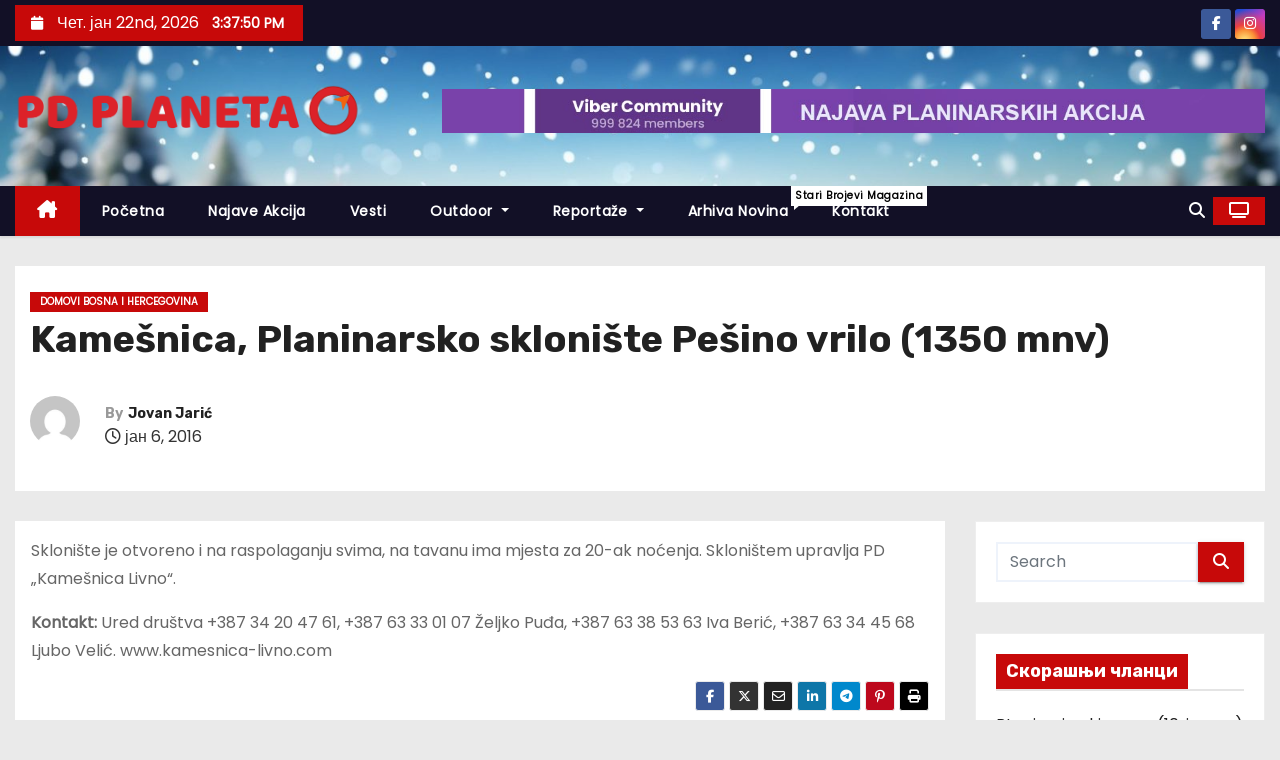

--- FILE ---
content_type: text/html; charset=UTF-8
request_url: https://www.mojaplaneta.net/kamesnica-planinarsko-skloniste-pesino-vrilo-1350-mnv/
body_size: 58316
content:
<!-- =========================
     Page Breadcrumb   
============================== -->
<!DOCTYPE html>
<html lang="sr-RS">
<head>
<meta charset="UTF-8">
<meta name="viewport" content="width=device-width, initial-scale=1">
<link rel="profile" href="https://gmpg.org/xfn/11">
<title>Kamešnica, Planinarsko sklonište Pešino vrilo (1350 mnv)</title>
<meta name='robots' content='max-image-preview:large' />
<link rel='dns-prefetch' href='//fonts.googleapis.com' />
<link rel="alternate" type="application/rss+xml" title=" &raquo; довод" href="https://www.mojaplaneta.net/feed/" />
<link rel="alternate" type="application/rss+xml" title=" &raquo; довод коментара" href="https://www.mojaplaneta.net/comments/feed/" />
<link rel="alternate" type="application/rss+xml" title=" &raquo; довод коментара на Kamešnica, Planinarsko sklonište Pešino vrilo (1350 mnv)" href="https://www.mojaplaneta.net/kamesnica-planinarsko-skloniste-pesino-vrilo-1350-mnv/feed/" />
<link rel="alternate" title="oEmbed (JSON)" type="application/json+oembed" href="https://www.mojaplaneta.net/wp-json/oembed/1.0/embed?url=https%3A%2F%2Fwww.mojaplaneta.net%2Fkamesnica-planinarsko-skloniste-pesino-vrilo-1350-mnv%2F&#038;lang=sr" />
<link rel="alternate" title="oEmbed (XML)" type="text/xml+oembed" href="https://www.mojaplaneta.net/wp-json/oembed/1.0/embed?url=https%3A%2F%2Fwww.mojaplaneta.net%2Fkamesnica-planinarsko-skloniste-pesino-vrilo-1350-mnv%2F&#038;format=xml&#038;lang=sr" />
<style id='wp-img-auto-sizes-contain-inline-css' type='text/css'>
img:is([sizes=auto i],[sizes^="auto," i]){contain-intrinsic-size:3000px 1500px}
/*# sourceURL=wp-img-auto-sizes-contain-inline-css */
</style>
<style id='wp-emoji-styles-inline-css' type='text/css'>

	img.wp-smiley, img.emoji {
		display: inline !important;
		border: none !important;
		box-shadow: none !important;
		height: 1em !important;
		width: 1em !important;
		margin: 0 0.07em !important;
		vertical-align: -0.1em !important;
		background: none !important;
		padding: 0 !important;
	}
/*# sourceURL=wp-emoji-styles-inline-css */
</style>
<link rel='stylesheet' id='email-subscribers-css' href='https://www.mojaplaneta.net/wp-content/plugins/email-subscribers/lite/public/css/email-subscribers-public.css?ver=5.9.14' type='text/css' media='all' />
<link rel='stylesheet' id='fb-widget-frontend-style-css' href='https://www.mojaplaneta.net/wp-content/plugins/facebook-pagelike-widget/assets/css/style.css?ver=1.0.0' type='text/css' media='all' />
<link rel='stylesheet' id='foobox-free-min-css' href='https://www.mojaplaneta.net/wp-content/plugins/foobox-image-lightbox/free/css/foobox.free.min.css?ver=2.7.41' type='text/css' media='all' />
<link rel='stylesheet' id='ufbl-custom-select-css-css' href='https://www.mojaplaneta.net/wp-content/plugins/ultimate-form-builder-lite/css/jquery.selectbox.css?ver=1.5.3' type='text/css' media='all' />
<link rel='stylesheet' id='ufbl-front-css-css' href='https://www.mojaplaneta.net/wp-content/plugins/ultimate-form-builder-lite/css/frontend.css?ver=1.5.3' type='text/css' media='all' />
<link rel='stylesheet' id='newses-fonts-css' href='//fonts.googleapis.com/css?family=Rubik%3A400%2C500%2C700%7CPoppins%3A400%26display%3Dswap&#038;subset=latin%2Clatin-ext' type='text/css' media='all' />
<link rel='stylesheet' id='bootstrap-css' href='https://www.mojaplaneta.net/wp-content/themes/newses/css/bootstrap.css?ver=6.9' type='text/css' media='all' />
<link rel='stylesheet' id='newses-style-css' href='https://www.mojaplaneta.net/wp-content/themes/newses/style.css?ver=6.9' type='text/css' media='all' />
<link rel='stylesheet' id='newses-default-css' href='https://www.mojaplaneta.net/wp-content/themes/newses/css/colors/default.css?ver=6.9' type='text/css' media='all' />
<link rel='stylesheet' id='all-font-awesome-css' href='https://www.mojaplaneta.net/wp-content/themes/newses/css/font-awesome.css?ver=6.9' type='text/css' media='all' />
<link rel='stylesheet' id='smartmenus-css' href='https://www.mojaplaneta.net/wp-content/themes/newses/css/jquery.smartmenus.bootstrap.css?ver=6.9' type='text/css' media='all' />
<link rel='stylesheet' id='newses-swiper.min-css' href='https://www.mojaplaneta.net/wp-content/themes/newses/css/swiper.min.css?ver=6.9' type='text/css' media='all' />
<link rel='stylesheet' id='fancybox-css' href='https://www.mojaplaneta.net/wp-content/plugins/easy-fancybox/fancybox/1.5.4/jquery.fancybox.min.css?ver=6.9' type='text/css' media='screen' />
<link rel='stylesheet' id='footer-credits-css' href='https://www.mojaplaneta.net/wp-content/plugins/footer-putter/styles/footer-credits.css?ver=1.17' type='text/css' media='all' />
<script type="text/javascript" src="https://www.mojaplaneta.net/wp-includes/js/jquery/jquery.min.js?ver=3.7.1" id="jquery-core-js"></script>
<script type="text/javascript" src="https://www.mojaplaneta.net/wp-includes/js/jquery/jquery-migrate.min.js?ver=3.4.1" id="jquery-migrate-js"></script>
<script type="text/javascript" src="https://www.mojaplaneta.net/wp-content/plugins/ultimate-form-builder-lite/js/jquery.selectbox-0.2.min.js?ver=1.5.3" id="ufbl-custom-select-js-js"></script>
<script type="text/javascript" id="ufbl-front-js-js-extra">
/* <![CDATA[ */
var frontend_js_obj = {"default_error_message":"This field is required","ajax_url":"https://www.mojaplaneta.net/wp-admin/admin-ajax.php","ajax_nonce":"9b6702f0fd"};
//# sourceURL=ufbl-front-js-js-extra
/* ]]> */
</script>
<script type="text/javascript" src="https://www.mojaplaneta.net/wp-content/plugins/ultimate-form-builder-lite/js/frontend.js?ver=1.5.3" id="ufbl-front-js-js"></script>
<script type="text/javascript" src="https://www.mojaplaneta.net/wp-content/themes/newses/js/navigation.js?ver=6.9" id="newses-navigation-js"></script>
<script type="text/javascript" src="https://www.mojaplaneta.net/wp-content/themes/newses/js/bootstrap.js?ver=6.9" id="bootstrap-js"></script>
<script type="text/javascript" src="https://www.mojaplaneta.net/wp-content/themes/newses/js/jquery.marquee.js?ver=6.9" id="newses-marquee-js-js"></script>
<script type="text/javascript" src="https://www.mojaplaneta.net/wp-content/themes/newses/js/swiper.min.js?ver=6.9" id="newses-swiper.min.js-js"></script>
<script type="text/javascript" src="https://www.mojaplaneta.net/wp-content/themes/newses/js/jquery.smartmenus.js?ver=6.9" id="smartmenus-js-js"></script>
<script type="text/javascript" src="https://www.mojaplaneta.net/wp-content/themes/newses/js/bootstrap-smartmenus.js?ver=6.9" id="bootstrap-smartmenus-js-js"></script>
<script type="text/javascript" id="foobox-free-min-js-before">
/* <![CDATA[ */
/* Run FooBox FREE (v2.7.41) */
var FOOBOX = window.FOOBOX = {
	ready: true,
	disableOthers: false,
	o: {wordpress: { enabled: true }, countMessage:'image %index of %total', captions: { dataTitle: ["captionTitle","title"], dataDesc: ["captionDesc","description"] }, rel: '', excludes:'.fbx-link,.nofoobox,.nolightbox,a[href*="pinterest.com/pin/create/button/"]', affiliate : { enabled: false }},
	selectors: [
		".foogallery-container.foogallery-lightbox-foobox", ".foogallery-container.foogallery-lightbox-foobox-free", ".gallery", ".wp-block-gallery", ".wp-caption", ".wp-block-image", "a:has(img[class*=wp-image-])", ".foobox"
	],
	pre: function( $ ){
		// Custom JavaScript (Pre)
		
	},
	post: function( $ ){
		// Custom JavaScript (Post)
		
		// Custom Captions Code
		
	},
	custom: function( $ ){
		// Custom Extra JS
		
	}
};
//# sourceURL=foobox-free-min-js-before
/* ]]> */
</script>
<script type="text/javascript" src="https://www.mojaplaneta.net/wp-content/plugins/foobox-image-lightbox/free/js/foobox.free.min.js?ver=2.7.41" id="foobox-free-min-js"></script>
<link rel="https://api.w.org/" href="https://www.mojaplaneta.net/wp-json/" /><link rel="alternate" title="JSON" type="application/json" href="https://www.mojaplaneta.net/wp-json/wp/v2/posts/1224" /><link rel="EditURI" type="application/rsd+xml" title="RSD" href="https://www.mojaplaneta.net/xmlrpc.php?rsd" />
<meta name="generator" content="WordPress 6.9" />
<link rel="canonical" href="https://www.mojaplaneta.net/kamesnica-planinarsko-skloniste-pesino-vrilo-1350-mnv/" />
<link rel='shortlink' href='https://www.mojaplaneta.net/?p=1224' />
<link rel="pingback" href="https://www.mojaplaneta.net/xmlrpc.php">        <style type="text/css">
            
            body .mg-headwidget .site-branding-text a,
            .site-header .site-branding .site-title a:visited,
            .site-header .site-branding .site-title a:hover,
            body .mg-headwidget .site-branding-text .site-description {
                color: #ffffff;
            }
            .site-branding-text .site-title a {
                font-size: 15px;
            }
            @media only screen and (max-width: 640px) {
                .site-branding-text .site-title a {
                    font-size: 40px;
                }
            }
            @media only screen and (max-width: 375px) {
                .site-branding-text .site-title a {
                    font-size: 32px;
                }
            }
                    </style>
        		<style type="text/css" id="wp-custom-css">
			

.mg-footer-copyright {
  display: none;
}

.mg-footer-bottom-area {
  display: none;

}


		</style>
		</head>
<body data-rsssl=1 class="wp-singular post-template-default single single-post postid-1224 single-format-standard wp-custom-logo wp-embed-responsive wp-theme-newses wide" >
<div id="page" class="site">
<a class="skip-link screen-reader-text" href="#content">
Skip to content</a>
    <!--wrapper-->
    <div class="wrapper" id="custom-background-css">
        <header class="mg-headwidget">
            <!--==================== TOP BAR ====================-->
            <div class="mg-head-detail d-none d-md-block">
    <div class="container">
        <div class="row align-items-center">
            <div class="col-md-6 col-xs-12 col-sm-6">
                <ul class="info-left">
                                <li>
                                    <i class="fa fa-calendar ml-3"></i>
                    Чет. јан 22nd, 2026                     <span id="time" class="time"></span>
                            </li>                        
                        </ul>
            </div>
            <div class="col-md-6 col-xs-12">
                <ul class="mg-social info-right">
                            <li>
                <a  target="_blank" href="https://www.facebook.com/magazin.moja.planeta">
                    <span class="icon-soci facebook"><i class="fa-brands fa-facebook-f"></i></span>
                </a>
            </li>
                    <li>
                <a target="_blank"  href="https://www.instagram.com/mojaplanetamagazin/">
                    <span class="icon-soci instagram"><i class="fa-brands fa-instagram"></i></span>
                </a>
            </li>
                        </ul>
            </div>
        </div>
    </div>
</div>
            <div class="clearfix"></div>
                        <div class="mg-nav-widget-area-back" style='background-image: url("https://www.mojaplaneta.net/wp-content/uploads/2024/11/cropped-background-9135843_1920.jpg" );'>
                        <div class="overlay">
              <div class="inner" >
                <div class="container">
                    <div class="mg-nav-widget-area">
                        <div class="row align-items-center  ">
                            <div class="col-md-4 text-center-xs ">
                                <div class="site-logo">
                                    <a href="https://www.mojaplaneta.net/" class="navbar-brand" rel="home"><img width="2816" height="568" src="https://www.mojaplaneta.net/wp-content/uploads/2024/11/PD-Planeta-logo.png" class="custom-logo" alt="" decoding="async" fetchpriority="high" srcset="https://www.mojaplaneta.net/wp-content/uploads/2024/11/PD-Planeta-logo.png 2816w, https://www.mojaplaneta.net/wp-content/uploads/2024/11/PD-Planeta-logo-300x61.png 300w, https://www.mojaplaneta.net/wp-content/uploads/2024/11/PD-Planeta-logo-1024x207.png 1024w, https://www.mojaplaneta.net/wp-content/uploads/2024/11/PD-Planeta-logo-768x155.png 768w, https://www.mojaplaneta.net/wp-content/uploads/2024/11/PD-Planeta-logo-1536x310.png 1536w, https://www.mojaplaneta.net/wp-content/uploads/2024/11/PD-Planeta-logo-2048x413.png 2048w" sizes="(max-width: 2816px) 100vw, 2816px" /></a>                                </div>
                                <div class="site-branding-text ">
                                                                        <p class="site-title"> <a href="https://www.mojaplaneta.net/" rel="home"></a></p>
                                                                        <p class="site-description"></p>
                                </div>   
                            </div>
                           
            <div class="col-md-8 text-center-xs">
                
                    <div class="container">
                        <div class="row align-items-center">
                            <div class="ml-auto py-2">
                                <a class="pull-right img-fluid" href="https://invite.viber.com/?g2=AQAZt55ETsOIfU0rbU6oiJ7uOufbtufcq4F1rgkslHD1YFZOHng1LlwTzYV6ghmn&#038;fbclid=IwAR0A3VP6PQw9BVv-b4i9yHIcvQNRCD99uEaIWhW4Yw_j0QFIuBK0FiK-xuU&#038;lang=en" target="_blank" ">
                                    <img width="1200" height="65" src="https://www.mojaplaneta.net/wp-content/uploads/2024/11/what-is-a-viber-community.jpg" class="attachment-full size-full" alt="" decoding="async" srcset="https://www.mojaplaneta.net/wp-content/uploads/2024/11/what-is-a-viber-community.jpg 1200w, https://www.mojaplaneta.net/wp-content/uploads/2024/11/what-is-a-viber-community-300x16.jpg 300w, https://www.mojaplaneta.net/wp-content/uploads/2024/11/what-is-a-viber-community-1024x55.jpg 1024w, https://www.mojaplaneta.net/wp-content/uploads/2024/11/what-is-a-viber-community-768x42.jpg 768w" sizes="(max-width: 1200px) 100vw, 1200px" />                                </a>
                            </div>
                        </div>
                    </div>
                    
                                <!--== Top Tags ==-->
                  <div class="mg-tpt-tag-area">
                                 
                  </div>
                <!-- Trending line END -->
                  
            </div>
                                </div>
                    </div>
                </div>
                </div>
              </div>
          </div>
            <div class="mg-menu-full">
                <nav class="navbar navbar-expand-lg navbar-wp">
                    <div class="container">
                        <!-- Right nav -->
                    <div class="m-header align-items-center">
                        <a class="mobilehomebtn" href="https://www.mojaplaneta.net"><span class="fa-solid fa-house-chimney"></span></a>
                        <!-- navbar-toggle -->
                        <button class="navbar-toggler collapsed ml-auto" type="button" data-toggle="collapse" data-target="#navbar-wp" aria-controls="navbarSupportedContent" aria-expanded="false" aria-label="Toggle navigation">
                          <!-- <span class="my-1 mx-2 close"></span>
                          <span class="navbar-toggler-icon"></span> -->
                          <div class="burger">
                            <span class="burger-line"></span>
                            <span class="burger-line"></span>
                            <span class="burger-line"></span>
                          </div>
                        </button>
                        <!-- /navbar-toggle -->
                                    <div class="dropdown show mg-search-box">
                <a class="dropdown-toggle msearch ml-auto" href="#" role="button" id="dropdownMenuLink" data-toggle="dropdown" aria-haspopup="true" aria-expanded="false">
                    <i class="fa-solid fa-magnifying-glass"></i>
                </a>
                <div class="dropdown-menu searchinner" aria-labelledby="dropdownMenuLink">
                    <form role="search" method="get" id="searchform" action="https://www.mojaplaneta.net/">
  <div class="input-group">
    <input type="search" class="form-control" placeholder="Search" value="" name="s" />
    <span class="input-group-btn btn-default">
    <button type="submit" class="btn"> <i class="fa-solid fa-magnifying-glass"></i> </button>
    </span> </div>
</form>                </div>
            </div>
                  <a href="#" target="_blank" class="btn-theme px-3 ml-2">
            <i class="fa-solid fa-tv"></i>
        </a>
                            </div>
                    <!-- /Right nav -->
                    <!-- Navigation -->
                    <div class="collapse navbar-collapse" id="navbar-wp"> 
                      <ul id="menu-glavni-meni" class="nav navbar-nav mr-auto"><li class="active home"><a class="nav-link homebtn" title="Home" href="https://www.mojaplaneta.net"><span class='fa-solid fa-house-chimney'></span></a></li><li id="menu-item-9602" class="menu-item menu-item-type-post_type menu-item-object-page menu-item-home menu-item-9602"><a class="nav-link" title="Početna" href="https://www.mojaplaneta.net/">Početna</a></li>
<li id="menu-item-2450" class="menu-item menu-item-type-post_type menu-item-object-page menu-item-2450"><a class="nav-link" title="Najave akcija" href="https://www.mojaplaneta.net/najave_akcija/">Najave akcija</a></li>
<li id="menu-item-2433" class="menu-item menu-item-type-taxonomy menu-item-object-category menu-item-2433"><a class="nav-link" title="Vesti" href="https://www.mojaplaneta.net/category/vesti/">Vesti</a></li>
<li id="menu-item-2430" class="menu-item menu-item-type-custom menu-item-object-custom menu-item-has-children menu-item-2430 dropdown"><a class="nav-link" title="Outdoor" href="#" data-toggle="dropdown" class="dropdown-toggle">Outdoor </a>
<ul role="menu" class=" dropdown-menu">
	<li id="menu-item-2449" class="menu-item menu-item-type-post_type menu-item-object-page menu-item-2449"><a class="dropdown-item" title="Planinarski domovi i kuće" href="https://www.mojaplaneta.net/planinarski_domovi/">Planinarski domovi i kuće</a></li>
	<li id="menu-item-2436" class="menu-item menu-item-type-taxonomy menu-item-object-category menu-item-2436"><a class="dropdown-item" title="Oprema" href="https://www.mojaplaneta.net/category/oprema/">Oprema</a></li>
	<li id="menu-item-2435" class="menu-item menu-item-type-taxonomy menu-item-object-category menu-item-2435"><a class="dropdown-item" title="Tehnička oprema" href="https://www.mojaplaneta.net/category/tehnicka-oprema/">Tehnička oprema</a></li>
	<li id="menu-item-2434" class="menu-item menu-item-type-taxonomy menu-item-object-category menu-item-2434"><a class="dropdown-item" title="Outdoor" href="https://www.mojaplaneta.net/category/outdoor/">Outdoor</a></li>
	<li id="menu-item-3378" class="menu-item menu-item-type-taxonomy menu-item-object-category menu-item-3378"><a class="dropdown-item" title="Aktuelno" href="https://www.mojaplaneta.net/category/aktuelno/">Aktuelno</a></li>
</ul>
</li>
<li id="menu-item-2431" class="menu-item menu-item-type-custom menu-item-object-custom menu-item-has-children menu-item-2431 dropdown"><a class="nav-link" title="Reportaže" href="#" data-toggle="dropdown" class="dropdown-toggle">Reportaže </a>
<ul role="menu" class=" dropdown-menu">
	<li id="menu-item-2432" class="menu-item menu-item-type-taxonomy menu-item-object-category menu-item-2432"><a class="dropdown-item" title="Reportaže" href="https://www.mojaplaneta.net/category/reportaze/">Reportaže</a></li>
	<li id="menu-item-2437" class="menu-item menu-item-type-taxonomy menu-item-object-category menu-item-2437"><a class="dropdown-item" title="Intervjui" href="https://www.mojaplaneta.net/category/intervjui/">Intervjui</a></li>
	<li id="menu-item-2438" class="menu-item menu-item-type-taxonomy menu-item-object-category menu-item-2438"><a class="dropdown-item" title="Planinsko trčanje" href="https://www.mojaplaneta.net/category/planinsko_trcanje/">Planinsko trčanje</a></li>
</ul>
</li>
<li id="menu-item-2443" class="menu-item menu-item-type-taxonomy menu-item-object-category menu-item-2443"><a class="nav-link" title="Arhiva novina" href="https://www.mojaplaneta.net/category/arhiva/">Arhiva novina<span class="menu-link-description">Stari brojevi magazina</span></a></li>
<li id="menu-item-2447" class="menu-item menu-item-type-post_type menu-item-object-page menu-item-2447"><a class="nav-link" title="Kontakt" href="https://www.mojaplaneta.net/kontakt/">Kontakt</a></li>
</ul>                    </div>   
                    <!--/ Navigation -->
                    <!-- Right nav -->
                    <div class="desk-header pl-3 ml-auto my-2 my-lg-0 position-relative align-items-center">
                                  <div class="dropdown show mg-search-box">
                <a class="dropdown-toggle msearch ml-auto" href="#" role="button" id="dropdownMenuLink" data-toggle="dropdown" aria-haspopup="true" aria-expanded="false">
                    <i class="fa-solid fa-magnifying-glass"></i>
                </a>
                <div class="dropdown-menu searchinner" aria-labelledby="dropdownMenuLink">
                    <form role="search" method="get" id="searchform" action="https://www.mojaplaneta.net/">
  <div class="input-group">
    <input type="search" class="form-control" placeholder="Search" value="" name="s" />
    <span class="input-group-btn btn-default">
    <button type="submit" class="btn"> <i class="fa-solid fa-magnifying-glass"></i> </button>
    </span> </div>
</form>                </div>
            </div>
                  <a href="#" target="_blank" class="btn-theme px-3 ml-2">
            <i class="fa-solid fa-tv"></i>
        </a>
                            </div>
                    <!-- /Right nav --> 
                  </div>
                </nav>
            </div>
        </header>
        <div class="clearfix"></div>
        <!--== /Top Tags ==-->
                        <!--== Home Slider ==-->
                <!--==/ Home Slider ==-->
        <!--==================== Newses breadcrumb section ====================-->
<!-- =========================
     Page Content Section      
============================== -->
<main id="content" class="single-class content">
  <!--container-->
  <div class="container">
    <!--row-->
    <div class="row">
      <div class="col-md-12">
        <div class="mg-header mb-30">
          <div class="mg-blog-category"><a class="newses-categories category-color-1" href="https://www.mojaplaneta.net/category/planinarski-domovi/domovi-bosna-i-hercegovina/"> 
                                 Domovi Bosna i Hercegovina
                             </a></div>              <h1 class="title">Kamešnica, Planinarsko sklonište Pešino vrilo (1350 mnv)</h1>
                              <div class="media mg-info-author-block"> 
                                            <a class="mg-author-pic" href="https://www.mojaplaneta.net/author/admin/"> <img alt='' src='https://secure.gravatar.com/avatar/88cd57dd77a345035c445fec26f8cd7e84f6e4dbc6a8b99fe810d684947e872c?s=150&#038;d=mm&#038;r=g' srcset='https://secure.gravatar.com/avatar/88cd57dd77a345035c445fec26f8cd7e84f6e4dbc6a8b99fe810d684947e872c?s=300&#038;d=mm&#038;r=g 2x' class='avatar avatar-150 photo' height='150' width='150' decoding='async'/> </a>
                                        <div class="media-body">
                                                    <h4 class="media-heading"><span>By</span><a href="https://www.mojaplaneta.net/author/admin/">Jovan Jarić</a></h4>
                                                    <span class="mg-blog-date"><i class="fa-regular fa-clock"></i> 
                                јан 6, 2016                            </span>
                                            </div>
                </div>
                        </div>
      </div>
    </div>
    <div class="single-main-content row">
              <div class="col-lg-9 col-md-8">
                        <div class="mg-blog-post-box"> 
                        <article class="small single p-3">
                <p>Sklonište je otvoreno i na raspolaganju svima, na tavanu ima mjesta za 20-ak noćenja. Skloništem upravlja PD &#8222;Kamešnica Livno&#8220;.</p>
<p><strong>Kontakt:</strong> Ured društva +387 34 20 47 61, +387 63 33 01 07 Željko Puđa, +387 63 38 53 63 Iva Berić, +387 63 34 45 68 Ljubo Velić. www.kamesnica-livno.com</p>
        <script>
            function pinIt() {
                var e = document.createElement('script');
                e.setAttribute('type','text/javascript');
                e.setAttribute('charset','UTF-8');
                e.setAttribute('src','https://assets.pinterest.com/js/pinmarklet.js?r='+Math.random()*99999999);
                document.body.appendChild(e);
            }
        </script>

        <div class="post-share">
            <div class="post-share-icons cf"> 
                <a href="https://www.facebook.com/sharer.php?u=https%3A%2F%2Fwww.mojaplaneta.net%2Fkamesnica-planinarsko-skloniste-pesino-vrilo-1350-mnv%2F" class="link facebook" target="_blank" >
                    <i class="fa-brands fa-facebook-f"></i>
                </a> 
                <a href="http://twitter.com/share?url=https%3A%2F%2Fwww.mojaplaneta.net%2Fkamesnica-planinarsko-skloniste-pesino-vrilo-1350-mnv%2F&#038;text=Kame%C5%A1nica%2C%20Planinarsko%20skloni%C5%A1te%20Pe%C5%A1ino%20vrilo%20%281350%20mnv%29" class="link x-twitter" target="_blank">
                    <i class="fa-brands fa-x-twitter"></i>
                </a> 
                <a href="mailto:?subject=Kamešnica,%20Planinarsko%20sklonište%20Pešino%20vrilo%20(1350%20mnv)&#038;body=https%3A%2F%2Fwww.mojaplaneta.net%2Fkamesnica-planinarsko-skloniste-pesino-vrilo-1350-mnv%2F" class="link email" target="_blank" >
                    <i class="fa-regular fa-envelope"></i>
                </a> 
                <a href="https://www.linkedin.com/sharing/share-offsite/?url=https%3A%2F%2Fwww.mojaplaneta.net%2Fkamesnica-planinarsko-skloniste-pesino-vrilo-1350-mnv%2F&#038;title=Kame%C5%A1nica%2C%20Planinarsko%20skloni%C5%A1te%20Pe%C5%A1ino%20vrilo%20%281350%20mnv%29" class="link linkedin" target="_blank" >
                    <i class="fa-brands fa-linkedin-in"></i>
                </a> 
                <a href="https://telegram.me/share/url?url=https%3A%2F%2Fwww.mojaplaneta.net%2Fkamesnica-planinarsko-skloniste-pesino-vrilo-1350-mnv%2F&#038;text&#038;title=Kame%C5%A1nica%2C%20Planinarsko%20skloni%C5%A1te%20Pe%C5%A1ino%20vrilo%20%281350%20mnv%29" class="link telegram" target="_blank" >
                    <i class="fa-brands fa-telegram"></i>
                </a> 
                <a href="javascript:pinIt();" class="link pinterest">
                    <i class="fa-brands fa-pinterest-p"></i>
                </a>
                <a class="print-r" href="javascript:window.print()"> 
                    <i class="fa-solid fa-print"></i>
                </a>   
            </div>
        </div>
                    <div class="clearfix mb-3"></div>
                    
	<nav class="navigation post-navigation" aria-label="Чланци">
		<h2 class="screen-reader-text">Кретање чланка</h2>
		<div class="nav-links"><div class="nav-previous"><a href="https://www.mojaplaneta.net/kamesnica-podgradina-planinarski-dom-sportski-centar/" rel="prev"><span>Kamešnica &#8211; Podgradina, planinarski dom (sportski centar)</span><div class="fa fa-angle-double-right"></div></a></div><div class="nav-next"><a href="https://www.mojaplaneta.net/igman-planinarski-dom-brezovaca-983-mnv/" rel="next"><div class="fa fa-angle-double-left"></div><span>Igman, planinarski dom Brezovača (983 mnv)</span></a></div></div>
	</nav>            </article>
        </div>
        <div class="clearfix mb-4"></div>
                <div class="media mg-info-author-block">
                <a class="mg-author-pic" href="https://www.mojaplaneta.net/author/admin/"><img alt='' src='https://secure.gravatar.com/avatar/88cd57dd77a345035c445fec26f8cd7e84f6e4dbc6a8b99fe810d684947e872c?s=150&#038;d=mm&#038;r=g' srcset='https://secure.gravatar.com/avatar/88cd57dd77a345035c445fec26f8cd7e84f6e4dbc6a8b99fe810d684947e872c?s=300&#038;d=mm&#038;r=g 2x' class='avatar avatar-150 photo' height='150' width='150' decoding='async'/></a>
            <div class="media-body">
              <h4 class="media-heading">By <a href ="https://www.mojaplaneta.net/author/admin/">Jovan Jarić</a></h4>
              <p></p>
            </div>
        </div>
                <div class="wd-back">
            <!--Start mg-realated-slider -->
            <!-- mg-sec-title -->
            <div class="mg-sec-title st3">
                <h4 class="related-title"><span class="bg">Related Post</span></h4>
            </div>
            <!-- // mg-sec-title -->
            <div class="small-list-post row">
                <!-- featured_post -->
                                        <!-- blog -->
                        <div class="small-post media col-md-6 col-sm-6 col-xs-12">
                            <div class="img-small-post back-img" style="background-image: url('');">
                            <a href="https://www.mojaplaneta.net/bitovnja-planinarski-dom-lopata-1324-mnv/" class="link-div"></a>
                            </div>
                            <div class="small-post-content media-body">
                            <div class="mg-blog-category"><a class="newses-categories category-color-1" href="https://www.mojaplaneta.net/category/planinarski-domovi/domovi-bosna-i-hercegovina/"> 
                                 Domovi Bosna i Hercegovina
                             </a></div>                                <!-- small-post-content -->
                                <h5 class="title"><a href="https://www.mojaplaneta.net/bitovnja-planinarski-dom-lopata-1324-mnv/" title="Permalink to: Bitovnja, planinarski dom &#8222;Lopata&#8220; (1324 mnv)">
                                    Bitovnja, planinarski dom &#8222;Lopata&#8220; (1324 mnv)</a></h5>
                                <!-- // title_small_post -->
                                <div class="mg-blog-meta"> 
                                                                        <a href="https://www.mojaplaneta.net/2016/01/">
                                    јан 6, 2016</a>
                                                                        <a href="https://www.mojaplaneta.net/author/admin/"> <i class="fa fa-user-circle-o"></i> Jovan Jarić</a>
                                                                    </div>
                            </div>
                        </div>
                    <!-- blog -->
                                            <!-- blog -->
                        <div class="small-post media col-md-6 col-sm-6 col-xs-12">
                            <div class="img-small-post back-img" style="background-image: url('');">
                            <a href="https://www.mojaplaneta.net/bjelasnica-planinarski-dom-savnici/" class="link-div"></a>
                            </div>
                            <div class="small-post-content media-body">
                            <div class="mg-blog-category"><a class="newses-categories category-color-1" href="https://www.mojaplaneta.net/category/planinarski-domovi/domovi-bosna-i-hercegovina/"> 
                                 Domovi Bosna i Hercegovina
                             </a></div>                                <!-- small-post-content -->
                                <h5 class="title"><a href="https://www.mojaplaneta.net/bjelasnica-planinarski-dom-savnici/" title="Permalink to: Bjelašnica, planinarski dom &#8222;Šavnici&#8220;">
                                    Bjelašnica, planinarski dom &#8222;Šavnici&#8220;</a></h5>
                                <!-- // title_small_post -->
                                <div class="mg-blog-meta"> 
                                                                        <a href="https://www.mojaplaneta.net/2016/01/">
                                    јан 6, 2016</a>
                                                                        <a href="https://www.mojaplaneta.net/author/admin/"> <i class="fa fa-user-circle-o"></i> Jovan Jarić</a>
                                                                    </div>
                            </div>
                        </div>
                    <!-- blog -->
                                            <!-- blog -->
                        <div class="small-post media col-md-6 col-sm-6 col-xs-12">
                            <div class="img-small-post back-img" style="background-image: url('');">
                            <a href="https://www.mojaplaneta.net/bjelasnica-podgradina-1350-mnv/" class="link-div"></a>
                            </div>
                            <div class="small-post-content media-body">
                            <div class="mg-blog-category"><a class="newses-categories category-color-1" href="https://www.mojaplaneta.net/category/planinarski-domovi/domovi-bosna-i-hercegovina/"> 
                                 Domovi Bosna i Hercegovina
                             </a></div>                                <!-- small-post-content -->
                                <h5 class="title"><a href="https://www.mojaplaneta.net/bjelasnica-podgradina-1350-mnv/" title="Permalink to: Bjelašnica, &#8222;Podgradina&#8220; (1350 mnv)">
                                    Bjelašnica, &#8222;Podgradina&#8220; (1350 mnv)</a></h5>
                                <!-- // title_small_post -->
                                <div class="mg-blog-meta"> 
                                                                        <a href="https://www.mojaplaneta.net/2016/01/">
                                    јан 6, 2016</a>
                                                                        <a href="https://www.mojaplaneta.net/author/admin/"> <i class="fa fa-user-circle-o"></i> Jovan Jarić</a>
                                                                    </div>
                            </div>
                        </div>
                    <!-- blog -->
                                </div>
        </div>
        <!--End mg-realated-slider -->
        <div id="comments" class="comments-area mg-card-box padding-20">

		<div id="respond" class="comment-respond">
		<h3 id="reply-title" class="comment-reply-title">Оставите одговор <small><a rel="nofollow" id="cancel-comment-reply-link" href="/kamesnica-planinarsko-skloniste-pesino-vrilo-1350-mnv/#respond" style="display:none;">Одустани од одговора</a></small></h3><form action="https://www.mojaplaneta.net/wp-comments-post.php" method="post" id="commentform" class="comment-form"><p class="comment-notes"><span id="email-notes">Ваша адреса е-поште неће бити објављена.</span> <span class="required-field-message">Неопходна поља су означена <span class="required">*</span></span></p><p class="comment-form-comment"><label for="comment">Коментар <span class="required">*</span></label> <textarea autocomplete="new-password"  id="h26a2d7a48"  name="h26a2d7a48"   cols="45" rows="8" maxlength="65525" required></textarea><textarea id="comment" aria-label="hp-comment" aria-hidden="true" name="comment" autocomplete="new-password" style="padding:0 !important;clip:rect(1px, 1px, 1px, 1px) !important;position:absolute !important;white-space:nowrap !important;height:1px !important;width:1px !important;overflow:hidden !important;" tabindex="-1"></textarea><script data-noptimize>document.getElementById("comment").setAttribute( "id", "aa0d017a67c6c4716c91f518dd3497c1" );document.getElementById("h26a2d7a48").setAttribute( "id", "comment" );</script></p><p class="comment-form-author"><label for="author">Име <span class="required">*</span></label> <input id="author" name="author" type="text" value="" size="30" maxlength="245" autocomplete="name" required /></p>
<p class="comment-form-email"><label for="email">Е-пошта <span class="required">*</span></label> <input id="email" name="email" type="email" value="" size="30" maxlength="100" aria-describedby="email-notes" autocomplete="email" required /></p>
<p class="comment-form-url"><label for="url">Веб место</label> <input id="url" name="url" type="url" value="" size="30" maxlength="200" autocomplete="url" /></p>
<p class="form-submit"><input name="submit" type="submit" id="submit" class="submit" value="Предај коментар" /> <input type='hidden' name='comment_post_ID' value='1224' id='comment_post_ID' />
<input type='hidden' name='comment_parent' id='comment_parent' value='0' />
</p></form>	</div><!-- #respond -->
	</div><!-- #comments -->        </div>
        <aside class="col-lg-3 col-md-4">
                <div id="sidebar-right" class="mg-sidebar">
	<div id="search-2" class="mg-widget widget_search"><form role="search" method="get" id="searchform" action="https://www.mojaplaneta.net/">
  <div class="input-group">
    <input type="search" class="form-control" placeholder="Search" value="" name="s" />
    <span class="input-group-btn btn-default">
    <button type="submit" class="btn"> <i class="fa-solid fa-magnifying-glass"></i> </button>
    </span> </div>
</form></div>
		<div id="recent-posts-2" class="mg-widget widget_recent_entries">
		<div class="mg-wid-title"><h6 class="wtitle"><span class="bg">Скорашњи чланци</span></h6></div>
		<ul>
											<li>
					<a href="https://www.mojaplaneta.net/rtanj-zimski-uspon-10-januar/">Rtanj &#8211;  zimski uspon (10. januar)</a>
									</li>
											<li>
					<a href="https://www.mojaplaneta.net/vlasic-smolin-travnik-bih-30-januar-1-februar/">Vlašić, Smolin, Travnik / BIH, 30. januar &#8211; 1. februar</a>
									</li>
											<li>
					<a href="https://www.mojaplaneta.net/durmitor-savin-kuk-sljeme-27-februar-1-mart/">DURMITOR – Savin Kuk, Šljeme, 27. februar – 1. mart</a>
									</li>
											<li>
					<a href="https://www.mojaplaneta.net/bjelasica-troglava-2072-m-zekova-glava-2117-m-13-15-mart/">BJELASICA – Troglava (2072 m), Zekova glava (2117 m), 13-15. mart</a>
									</li>
											<li>
					<a href="https://www.mojaplaneta.net/pd-planeta-godisnji-plan-akcija-2026/">PD Planeta &#8211; godišnji plan akcija 2026.</a>
									</li>
					</ul>

		</div><div id="categories-2" class="mg-widget widget_categories"><div class="mg-wid-title"><h6 class="wtitle"><span class="bg">Категорије</span></h6></div>
			<ul>
					<li class="cat-item cat-item-2"><a href="https://www.mojaplaneta.net/category/aktuelno/">Aktuelno</a>
</li>
	<li class="cat-item cat-item-3"><a href="https://www.mojaplaneta.net/category/arhiva/">Arhiva</a>
</li>
	<li class="cat-item cat-item-1435"><a href="https://www.mojaplaneta.net/category/arhiva-akcija/">Arhiva akcija</a>
</li>
	<li class="cat-item cat-item-13"><a href="https://www.mojaplaneta.net/category/planinarski-domovi/domovi-bosna-i-hercegovina/">Domovi Bosna i Hercegovina</a>
</li>
	<li class="cat-item cat-item-14"><a href="https://www.mojaplaneta.net/category/planinarski-domovi/planinarski-domovi-crna-gora/">Domovi Crna Gora</a>
</li>
	<li class="cat-item cat-item-15"><a href="https://www.mojaplaneta.net/category/planinarski-domovi/planinarski-domovi-hrvatska/">Domovi Hrvatska</a>
</li>
	<li class="cat-item cat-item-16"><a href="https://www.mojaplaneta.net/category/planinarski-domovi/planinarski-domovi-makedonija/">Domovi Makedonija</a>
</li>
	<li class="cat-item cat-item-17"><a href="https://www.mojaplaneta.net/category/planinarski-domovi/planinarski-domovi-slovenija/">Domovi Slovenija</a>
</li>
	<li class="cat-item cat-item-18"><a href="https://www.mojaplaneta.net/category/planinarski-domovi/planinarski-domovi-srbija/">Domovi Srbija</a>
</li>
	<li class="cat-item cat-item-4"><a href="https://www.mojaplaneta.net/category/intervjui/">Intervjui</a>
</li>
	<li class="cat-item cat-item-1431"><a href="https://www.mojaplaneta.net/category/najava-akcija/">Najava akcija</a>
</li>
	<li class="cat-item cat-item-1"><a href="https://www.mojaplaneta.net/category/nekategorisano/">Nekategorisano</a>
</li>
	<li class="cat-item cat-item-5"><a href="https://www.mojaplaneta.net/category/oprema/">Oprema</a>
</li>
	<li class="cat-item cat-item-6"><a href="https://www.mojaplaneta.net/category/outdoor/">Outdoor</a>
</li>
	<li class="cat-item cat-item-8"><a href="https://www.mojaplaneta.net/category/planinsko_trcanje/">Planinsko trčanje</a>
</li>
	<li class="cat-item cat-item-9"><a href="https://www.mojaplaneta.net/category/reportaze/">Reportaže</a>
</li>
	<li class="cat-item cat-item-10"><a href="https://www.mojaplaneta.net/category/tehnicka-oprema/">Tehnička oprema</a>
</li>
	<li class="cat-item cat-item-1433"><a href="https://www.mojaplaneta.net/category/velike-akcije/">Velike akcije</a>
</li>
	<li class="cat-item cat-item-11"><a href="https://www.mojaplaneta.net/category/vesti/">Vesti</a>
</li>
			</ul>

			</div></div>
        </aside>
    </div>
  </div>
</main>
<!--==================== MISSED AREA ====================-->
<div class="missed-section"></div>
<!--==================== FOOTER AREA ====================-->
    <footer class="footer"> 
        <div class="overlay">
                    <!--Start mg-footer-widget-area-->
                                <!--End mg-footer-widget-area-->
                
                        <!--Start mg-footer-widget-area-->
        <div class="mg-footer-bottom-area">
            <div class="container">
                                <div class="row align-items-center">
                    <!--col-md-4-->
                    <div class="col-md-6">
                        <a href="https://www.mojaplaneta.net/" class="navbar-brand" rel="home"><img width="2816" height="568" src="https://www.mojaplaneta.net/wp-content/uploads/2024/11/PD-Planeta-logo.png" class="custom-logo" alt="" decoding="async" srcset="https://www.mojaplaneta.net/wp-content/uploads/2024/11/PD-Planeta-logo.png 2816w, https://www.mojaplaneta.net/wp-content/uploads/2024/11/PD-Planeta-logo-300x61.png 300w, https://www.mojaplaneta.net/wp-content/uploads/2024/11/PD-Planeta-logo-1024x207.png 1024w, https://www.mojaplaneta.net/wp-content/uploads/2024/11/PD-Planeta-logo-768x155.png 768w, https://www.mojaplaneta.net/wp-content/uploads/2024/11/PD-Planeta-logo-1536x310.png 1536w, https://www.mojaplaneta.net/wp-content/uploads/2024/11/PD-Planeta-logo-2048x413.png 2048w" sizes="(max-width: 2816px) 100vw, 2816px" /></a>                        <div class="site-branding-text">
                            <p class="site-title-footer"> <a href="https://www.mojaplaneta.net/" rel="home"></a></p>
                            <p class="site-description-footer"></p>
                        </div>
                                            </div> 
                    <div class="col-md-6 text-right text-xs">    
                        <ul class="mg-social">
                             
                        </ul>
                    </div>
                </div>
                <!--/row-->
            </div>
            <!--/container-->
        </div>
        <!--End mg-footer-widget-area-->
                    <div class="mg-footer-copyright">
                            <div class="container">
            <div class="row">
                                <div class="col-md-6 text-xs">
                        <p>
                            <a href="https://wordpress.org/">
                                Proudly powered by WordPress                            </a>
                            <span class="sep"> | </span>
                            Theme: Newses by <a href="https://themeansar.com/" rel="designer">Themeansar</a>.                        </p>
                    </div>
                                            <div class="col-md-6 text-md-right footer-menu text-xs">
                            <ul class="info-right"><li class="nav-item menu-item "><a class="nav-link " href="https://www.mojaplaneta.net/" title="Home">Home</a></li><li class="nav-item menu-item page_item dropdown page-item-50"><a class="nav-link" href="https://www.mojaplaneta.net/arhiva/">Arhiva</a></li><li class="nav-item menu-item page_item dropdown page-item-56"><a class="nav-link" href="https://www.mojaplaneta.net/interviews/">Intervijui</a></li><li class="nav-item menu-item page_item dropdown page-item-41"><a class="nav-link" href="https://www.mojaplaneta.net/katalozi/">Katalozi Opreme</a></li><li class="nav-item menu-item page_item dropdown page-item-2441"><a class="nav-link" href="https://www.mojaplaneta.net/kontakt/">Kontakt</a></li><li class="nav-item menu-item page_item dropdown page-item-27"><a class="nav-link" href="https://www.mojaplaneta.net/linkovi/">Linkovi</a></li><li class="nav-item menu-item page_item dropdown page-item-21"><a class="nav-link" href="https://www.mojaplaneta.net/najave_akcija/">Najave akcija</a></li><li class="nav-item menu-item page_item dropdown page-item-2548"><a class="nav-link" href="https://www.mojaplaneta.net/odjava-sa-mailing-liste/">Odjava sa mailing liste</a></li><li class="nav-item menu-item page_item dropdown page-item-35"><a class="nav-link" href="https://www.mojaplaneta.net/oprema/">Oprema</a></li><li class="nav-item menu-item page_item dropdown page-item-39"><a class="nav-link" href="https://www.mojaplaneta.net/outdoor/">Outdoor</a></li><li class="nav-item menu-item page_item dropdown page-item-23"><a class="nav-link" href="https://www.mojaplaneta.net/planinarski_domovi/">Planinarski domovi i kuće</a></li><li class="nav-item menu-item page_item dropdown page-item-58"><a class="nav-link" href="https://www.mojaplaneta.net/planinsko_trcanje/">Planinsko trčanje</a></li><li class="nav-item menu-item page_item dropdown page-item-15"><a class="nav-link" href="https://www.mojaplaneta.net/pocetna/">Početna</a></li><li class="nav-item menu-item page_item dropdown page-item-4636"><a class="nav-link" href="https://www.mojaplaneta.net/prijave/">Prijave</a></li><li class="nav-item menu-item page_item dropdown page-item-5344"><a class="nav-link" href="https://www.mojaplaneta.net/projekti/">Projekti</a></li><li class="nav-item menu-item page_item dropdown page-item-54"><a class="nav-link" href="https://www.mojaplaneta.net/reportaze/">Reportaže</a></li><li class="nav-item menu-item page_item dropdown page-item-4280"><a class="nav-link" href="https://www.mojaplaneta.net/search/">Search</a></li><li class="nav-item menu-item page_item dropdown page-item-37"><a class="nav-link" href="https://www.mojaplaneta.net/tehnicka_oprema/">Tehnička Oprema</a></li><li class="nav-item menu-item page_item dropdown page-item-15346"><a class="nav-link" href="https://www.mojaplaneta.net/uclanjenje-u-planinarsko-drustvo-planeta/">Učlanjenje u Planinarsko društvo Planeta</a></li><li class="nav-item menu-item page_item dropdown page-item-17 current_page_parent"><a class="nav-link" href="https://www.mojaplaneta.net/vesti/">Vesti</a></li></ul>
                        </div>
                                </div>
        </div>
                    </div>
            </div>
            <!--/overlay-->
        </footer>
        <!--/footer-->
    </div>
    <!--/wrapper-->
    <!--Scroll To Top-->
    <a href="#" class="ta_upscr bounceInup animated"><i class="fa-solid fa-angle-up"></i></a>
    <!--/Scroll To Top-->
<!-- /Scroll To Top -->
<script type="speculationrules">
{"prefetch":[{"source":"document","where":{"and":[{"href_matches":"/*"},{"not":{"href_matches":["/wp-*.php","/wp-admin/*","/wp-content/uploads/*","/wp-content/*","/wp-content/plugins/*","/wp-content/themes/newses/*","/*\\?(.+)"]}},{"not":{"selector_matches":"a[rel~=\"nofollow\"]"}},{"not":{"selector_matches":".no-prefetch, .no-prefetch a"}}]},"eagerness":"conservative"}]}
</script>
<footer class="custom-footer" itemscope="itemscope" itemtype="http://schema.org/WPFooter"><div id="sow-editor-10" class="widget widget_sow-editor"><div class="wrap"><div
			
			class="so-widget-sow-editor so-widget-sow-editor-base"
			
		>
<div class="siteorigin-widget-tinymce textwidget">
	<p style="text-align: center;"><strong>Moja planeta ©️ PD Planeta / 2010. - 2025.</strong></p>
</div>
</div></div></div></footer><!-- end .custom-footer -->	<script>
	/(trident|msie)/i.test(navigator.userAgent)&&document.getElementById&&window.addEventListener&&window.addEventListener("hashchange",function(){var t,e=location.hash.substring(1);/^[A-z0-9_-]+$/.test(e)&&(t=document.getElementById(e))&&(/^(?:a|select|input|button|textarea)$/i.test(t.tagName)||(t.tabIndex=-1),t.focus())},!1);
	</script>
	<script>
jQuery('a,input').bind('focus', function() {
    if(!jQuery(this).closest(".menu-item").length && ( jQuery(window).width() <= 992) ) {
    jQuery('.navbar-collapse').removeClass('show');
}})
</script>
<script type="text/javascript" id="email-subscribers-js-extra">
/* <![CDATA[ */
var es_data = {"messages":{"es_empty_email_notice":"Please enter email address","es_rate_limit_notice":"You need to wait for some time before subscribing again","es_single_optin_success_message":"Successfully Subscribed.","es_email_exists_notice":"Email Address already exists!","es_unexpected_error_notice":"Oops.. Unexpected error occurred.","es_invalid_email_notice":"Invalid email address","es_try_later_notice":"Please try after some time"},"es_ajax_url":"https://www.mojaplaneta.net/wp-admin/admin-ajax.php"};
//# sourceURL=email-subscribers-js-extra
/* ]]> */
</script>
<script type="text/javascript" src="https://www.mojaplaneta.net/wp-content/plugins/email-subscribers/lite/public/js/email-subscribers-public.js?ver=5.9.14" id="email-subscribers-js"></script>
<script type="text/javascript" id="pll_cookie_script-js-after">
/* <![CDATA[ */
(function() {
				var expirationDate = new Date();
				expirationDate.setTime( expirationDate.getTime() + 31536000 * 1000 );
				document.cookie = "pll_language=sr; expires=" + expirationDate.toUTCString() + "; path=/; secure; SameSite=Lax";
			}());

//# sourceURL=pll_cookie_script-js-after
/* ]]> */
</script>
<script type="text/javascript" src="https://www.mojaplaneta.net/wp-includes/js/comment-reply.min.js?ver=6.9" id="comment-reply-js" async="async" data-wp-strategy="async" fetchpriority="low"></script>
<script type="text/javascript" src="https://www.mojaplaneta.net/wp-content/plugins/easy-fancybox/vendor/purify.min.js?ver=6.9" id="fancybox-purify-js"></script>
<script type="text/javascript" id="jquery-fancybox-js-extra">
/* <![CDATA[ */
var efb_i18n = {"close":"Close","next":"Next","prev":"Previous","startSlideshow":"Start slideshow","toggleSize":"Toggle size"};
//# sourceURL=jquery-fancybox-js-extra
/* ]]> */
</script>
<script type="text/javascript" src="https://www.mojaplaneta.net/wp-content/plugins/easy-fancybox/fancybox/1.5.4/jquery.fancybox.min.js?ver=6.9" id="jquery-fancybox-js"></script>
<script type="text/javascript" id="jquery-fancybox-js-after">
/* <![CDATA[ */
var fb_timeout, fb_opts={'autoScale':true,'showCloseButton':true,'margin':20,'pixelRatio':'false','centerOnScroll':true,'enableEscapeButton':true,'overlayShow':true,'hideOnOverlayClick':true,'minViewportWidth':320,'minVpHeight':320,'disableCoreLightbox':'true','enableBlockControls':'true','fancybox_openBlockControls':'true' };
if(typeof easy_fancybox_handler==='undefined'){
var easy_fancybox_handler=function(){
jQuery([".nolightbox","a.wp-block-file__button","a.pin-it-button","a[href*='pinterest.com\/pin\/create']","a[href*='facebook.com\/share']","a[href*='twitter.com\/share']"].join(',')).addClass('nofancybox');
jQuery('a.fancybox-close').on('click',function(e){e.preventDefault();jQuery.fancybox.close()});
/* IMG */
						var unlinkedImageBlocks=jQuery(".wp-block-image > img:not(.nofancybox,figure.nofancybox>img)");
						unlinkedImageBlocks.wrap(function() {
							var href = jQuery( this ).attr( "src" );
							return "<a href='" + href + "'></a>";
						});
var fb_IMG_select=jQuery('a[href*=".jpg" i]:not(.nofancybox,li.nofancybox>a,figure.nofancybox>a),area[href*=".jpg" i]:not(.nofancybox),a[href*=".jpeg" i]:not(.nofancybox,li.nofancybox>a,figure.nofancybox>a),area[href*=".jpeg" i]:not(.nofancybox),a[href*=".png" i]:not(.nofancybox,li.nofancybox>a,figure.nofancybox>a),area[href*=".png" i]:not(.nofancybox),a[href*=".webp" i]:not(.nofancybox,li.nofancybox>a,figure.nofancybox>a),area[href*=".webp" i]:not(.nofancybox)');
fb_IMG_select.addClass('fancybox image');
var fb_IMG_sections=jQuery('.gallery,.wp-block-gallery,.tiled-gallery,.wp-block-jetpack-tiled-gallery,.ngg-galleryoverview,.ngg-imagebrowser,.nextgen_pro_blog_gallery,.nextgen_pro_film,.nextgen_pro_horizontal_filmstrip,.ngg-pro-masonry-wrapper,.ngg-pro-mosaic-container,.nextgen_pro_sidescroll,.nextgen_pro_slideshow,.nextgen_pro_thumbnail_grid,.tiled-gallery');
fb_IMG_sections.each(function(){jQuery(this).find(fb_IMG_select).attr('rel','gallery-'+fb_IMG_sections.index(this));});
jQuery('a.fancybox,area.fancybox,.fancybox>a').each(function(){jQuery(this).fancybox(jQuery.extend(true,{},fb_opts,{'type':'image','transition':'elastic','transitionIn':'elastic','easingIn':'easeOutBack','transitionOut':'elastic','easingOut':'easeInBack','opacity':false,'hideOnContentClick':false,'titleShow':true,'titlePosition':'over','titleFromAlt':true,'showNavArrows':true,'enableKeyboardNav':true,'cyclic':false,'mouseWheel':'true'}))});
};};
jQuery(easy_fancybox_handler);jQuery(document).on('post-load',easy_fancybox_handler);

//# sourceURL=jquery-fancybox-js-after
/* ]]> */
</script>
<script type="text/javascript" src="https://www.mojaplaneta.net/wp-content/plugins/easy-fancybox/vendor/jquery.easing.min.js?ver=1.4.1" id="jquery-easing-js"></script>
<script type="text/javascript" src="https://www.mojaplaneta.net/wp-content/plugins/easy-fancybox/vendor/jquery.mousewheel.min.js?ver=3.1.13" id="jquery-mousewheel-js"></script>
<script type="text/javascript" src="https://www.mojaplaneta.net/wp-content/themes/newses/js/custom.js?ver=6.9" id="newses-custom-js"></script>
<script type="text/javascript" src="https://www.mojaplaneta.net/wp-content/themes/newses/js/custom-time.js?ver=6.9" id="newses-custom-time-js"></script>
<script id="wp-emoji-settings" type="application/json">
{"baseUrl":"https://s.w.org/images/core/emoji/17.0.2/72x72/","ext":".png","svgUrl":"https://s.w.org/images/core/emoji/17.0.2/svg/","svgExt":".svg","source":{"concatemoji":"https://www.mojaplaneta.net/wp-includes/js/wp-emoji-release.min.js?ver=6.9"}}
</script>
<script type="module">
/* <![CDATA[ */
/*! This file is auto-generated */
const a=JSON.parse(document.getElementById("wp-emoji-settings").textContent),o=(window._wpemojiSettings=a,"wpEmojiSettingsSupports"),s=["flag","emoji"];function i(e){try{var t={supportTests:e,timestamp:(new Date).valueOf()};sessionStorage.setItem(o,JSON.stringify(t))}catch(e){}}function c(e,t,n){e.clearRect(0,0,e.canvas.width,e.canvas.height),e.fillText(t,0,0);t=new Uint32Array(e.getImageData(0,0,e.canvas.width,e.canvas.height).data);e.clearRect(0,0,e.canvas.width,e.canvas.height),e.fillText(n,0,0);const a=new Uint32Array(e.getImageData(0,0,e.canvas.width,e.canvas.height).data);return t.every((e,t)=>e===a[t])}function p(e,t){e.clearRect(0,0,e.canvas.width,e.canvas.height),e.fillText(t,0,0);var n=e.getImageData(16,16,1,1);for(let e=0;e<n.data.length;e++)if(0!==n.data[e])return!1;return!0}function u(e,t,n,a){switch(t){case"flag":return n(e,"\ud83c\udff3\ufe0f\u200d\u26a7\ufe0f","\ud83c\udff3\ufe0f\u200b\u26a7\ufe0f")?!1:!n(e,"\ud83c\udde8\ud83c\uddf6","\ud83c\udde8\u200b\ud83c\uddf6")&&!n(e,"\ud83c\udff4\udb40\udc67\udb40\udc62\udb40\udc65\udb40\udc6e\udb40\udc67\udb40\udc7f","\ud83c\udff4\u200b\udb40\udc67\u200b\udb40\udc62\u200b\udb40\udc65\u200b\udb40\udc6e\u200b\udb40\udc67\u200b\udb40\udc7f");case"emoji":return!a(e,"\ud83e\u1fac8")}return!1}function f(e,t,n,a){let r;const o=(r="undefined"!=typeof WorkerGlobalScope&&self instanceof WorkerGlobalScope?new OffscreenCanvas(300,150):document.createElement("canvas")).getContext("2d",{willReadFrequently:!0}),s=(o.textBaseline="top",o.font="600 32px Arial",{});return e.forEach(e=>{s[e]=t(o,e,n,a)}),s}function r(e){var t=document.createElement("script");t.src=e,t.defer=!0,document.head.appendChild(t)}a.supports={everything:!0,everythingExceptFlag:!0},new Promise(t=>{let n=function(){try{var e=JSON.parse(sessionStorage.getItem(o));if("object"==typeof e&&"number"==typeof e.timestamp&&(new Date).valueOf()<e.timestamp+604800&&"object"==typeof e.supportTests)return e.supportTests}catch(e){}return null}();if(!n){if("undefined"!=typeof Worker&&"undefined"!=typeof OffscreenCanvas&&"undefined"!=typeof URL&&URL.createObjectURL&&"undefined"!=typeof Blob)try{var e="postMessage("+f.toString()+"("+[JSON.stringify(s),u.toString(),c.toString(),p.toString()].join(",")+"));",a=new Blob([e],{type:"text/javascript"});const r=new Worker(URL.createObjectURL(a),{name:"wpTestEmojiSupports"});return void(r.onmessage=e=>{i(n=e.data),r.terminate(),t(n)})}catch(e){}i(n=f(s,u,c,p))}t(n)}).then(e=>{for(const n in e)a.supports[n]=e[n],a.supports.everything=a.supports.everything&&a.supports[n],"flag"!==n&&(a.supports.everythingExceptFlag=a.supports.everythingExceptFlag&&a.supports[n]);var t;a.supports.everythingExceptFlag=a.supports.everythingExceptFlag&&!a.supports.flag,a.supports.everything||((t=a.source||{}).concatemoji?r(t.concatemoji):t.wpemoji&&t.twemoji&&(r(t.twemoji),r(t.wpemoji)))});
//# sourceURL=https://www.mojaplaneta.net/wp-includes/js/wp-emoji-loader.min.js
/* ]]> */
</script>
</body>
</html>